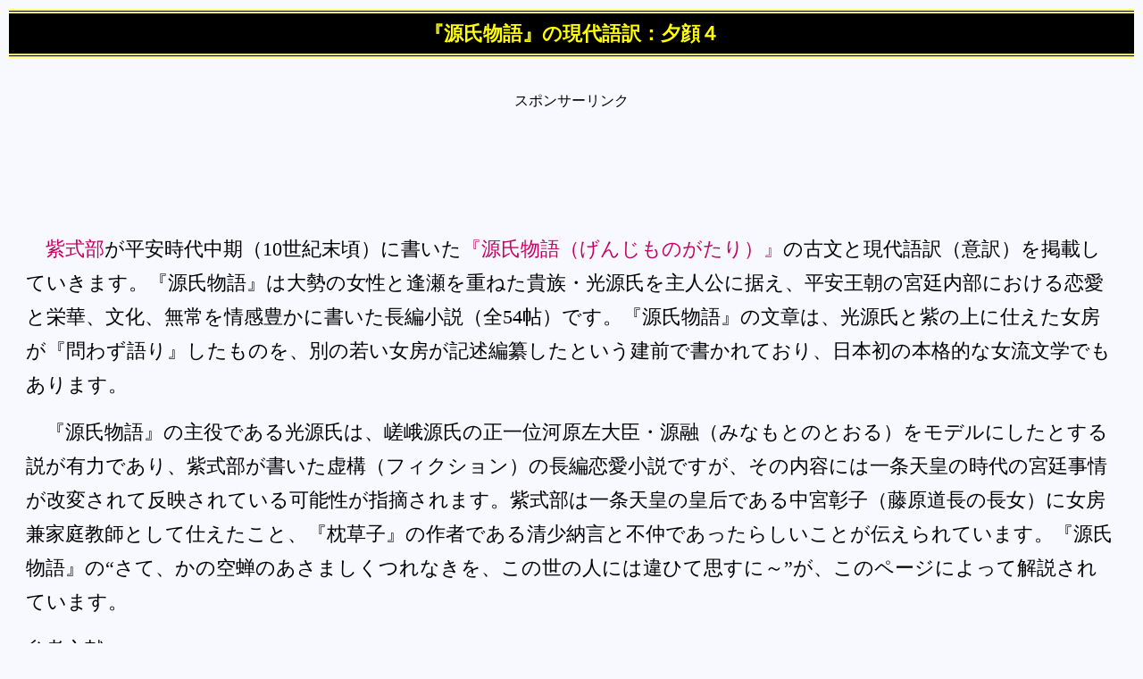

--- FILE ---
content_type: text/html
request_url: https://esdiscovery.jp/knowledge/japan2/genji031.html
body_size: 17004
content:
<!DOCTYPE html>
<html lang="ja">
<head>
<meta charset="utf-8">
<meta name="viewport" content="width=device-width, initial-scale=1, maximum-scale=2">
<title>『源氏物語』の現代語訳：夕顔４</title>
<meta name="description" content="紫式部の『源氏物語』の夕顔（さて、かの空蝉のあさましくつれなきを、この世の人には違ひて思すに～）の原文・現代語訳を書いたページです。">
<meta name="author" content="Ryotaro Motomatsu">
<meta name="keywords" content="日本文学,紫式部,源氏物語,夕顔"> 
<link rel="stylesheet" href="../../union/des4.css"> 
</head>
<body>

<h1>『源氏物語』の現代語訳：夕顔４</h1>

<div align="center" style="margin: 38px 0px;">
<span class="title">スポンサーリンク</span>
<br>
<script async src="//pagead2.googlesyndication.com/pagead/js/adsbygoogle.js"></script>
<!-- ウェブサイトの上部ビッグバナー -->
<ins class="adsbygoogle"
     style="display:inline-block;width:728px;height:90px"
     data-ad-client="ca-pub-8986555433208318"
     data-ad-slot="0267032984"></ins>
<script>
(adsbygoogle = window.adsbygoogle || []).push({});
</script>
</div>

<p>
<strong>紫式部</strong>が平安時代中期（10世紀末頃）に書いた<strong>『源氏物語（げんじものがたり）』</strong>の古文と現代語訳（意訳）を掲載していきます。『源氏物語』は大勢の女性と逢瀬を重ねた貴族・光源氏を主人公に据え、平安王朝の宮廷内部における恋愛と栄華、文化、無常を情感豊かに書いた長編小説（全54帖）です。『源氏物語』の文章は、光源氏と紫の上に仕えた女房が『問わず語り』したものを、別の若い女房が記述編纂したという建前で書かれており、日本初の本格的な女流文学でもあります。
</p>
<p>
『源氏物語』の主役である光源氏は、嵯峨源氏の正一位河原左大臣・源融（みなもとのとおる）をモデルにしたとする説が有力であり、紫式部が書いた虚構（フィクション）の長編恋愛小説ですが、その内容には一条天皇の時代の宮廷事情が改変されて反映されている可能性が指摘されます。紫式部は一条天皇の皇后である中宮彰子（藤原道長の長女）に女房兼家庭教師として仕えたこと、『枕草子』の作者である清少納言と不仲であったらしいことが伝えられています。『源氏物語』の“さて、かの空蝉のあさましくつれなきを、この世の人には違ひて思すに～”が、このページによって解説されています。
</p>
<p style="text-indent: 0;">
参考文献
<br>
『源氏物語』（角川ソフィア文庫・ビギナーズクラシック），玉上琢弥『源氏物語　全10巻』（角川ソフィア文庫），与謝野晶子『全訳・源氏物語　1～5』（角川文庫）
</p>

<div align="center" style="margin: 37px 0px;">
<!-- Rakuten Widget FROM HERE --><script type="text/javascript">rakuten_design="slide";rakuten_affiliateId="0e3c8e8b.349183a0.0e3c8e8c.6d74d285";rakuten_items="ctsmatch";rakuten_genreId=0;rakuten_size="600x200";rakuten_target="_blank";rakuten_theme="gray";rakuten_border="off";rakuten_auto_mode="off";rakuten_genre_title="off";rakuten_recommend="on";rakuten_ver="20100708";</script><script type="text/javascript" src="http://xml.affiliate.rakuten.co.jp/widget/js/rakuten_widget.js"></script><!-- Rakuten Widget TO HERE -->
</div>

<ul>
<li><a href="../japan/literature.html#GENJI">『源氏物語』の目次</a></li>
<li><a href="genji001.html">『源氏物語』の現代語訳：桐壺１</a></li>
<li><a href="genji002.html">『源氏物語』の現代語訳：桐壺２</a></li>
<li><a href="genji003.html">『源氏物語』の現代語訳：桐壺３</a></li>
<li><a href="genji004.html">『源氏物語』の現代語訳：桐壺４</a></li>
<li><a href="genji005.html">『源氏物語』の現代語訳：桐壺５</a></li>
<li><a href="genji006.html">『源氏物語』の現代語訳：桐壺６</a></li>
<li><a href="genji007.html">『源氏物語』の現代語訳：桐壺７</a></li>
<li><a href="genji008.html">『源氏物語』の現代語訳：桐壺８</a></li>
<li><a href="genji009.html">『源氏物語』の現代語訳：帚木１</a></li>
<li><a href="genji010.html">『源氏物語』の現代語訳：帚木２</a></li>
<li><a href="genji011.html">『源氏物語』の現代語訳：帚木３</a></li>
<li><a href="genji012.html">『源氏物語』の現代語訳：帚木４</a></li>
<li><a href="genji013.html">『源氏物語』の現代語訳：帚木５</a></li>
<li><a href="genji014.html">『源氏物語』の現代語訳：帚木６</a></li>
<li><a href="genji015.html">『源氏物語』の現代語訳：帚木７</a></li>
<li><a href="genji016.html">『源氏物語』の現代語訳：帚木８</a></li>
<li><a href="genji017.html">『源氏物語』の現代語訳：帚木９</a></li>
<li><a href="genji018.html">『源氏物語』の現代語訳：帚木１０</a></li>
<li><a href="genji019.html">『源氏物語』の現代語訳：帚木１１</a></li>
<li><a href="genji020.html">『源氏物語』の現代語訳：帚木１２</a></li>
<li><a href="genji021.html">『源氏物語』の現代語訳：帚木１３</a></li>
<li><a href="genji022.html">『源氏物語』の現代語訳：帚木１４</a></li>
<li><a href="genji023.html">『源氏物語』の現代語訳：帚木１５</a></li>
<li><a href="genji024.html">『源氏物語』の現代語訳：空蝉１</a></li>
<li><a href="genji025.html">『源氏物語』の現代語訳：空蝉２</a></li>
<li><a href="genji026.html">『源氏物語』の現代語訳：空蝉３</a></li>
<li><a href="genji027.html">『源氏物語』の現代語訳：空蝉４</a></li>
<li><a href="genji028.html">『源氏物語』の現代語訳：夕顔１</a></li>
<li><a href="genji029.html">『源氏物語』の現代語訳：夕顔２</a></li>
<li><a href="genji030.html">『源氏物語』の現代語訳：夕顔３</a></li>

<li>『源氏物語』の現代語訳：夕顔４（現在位置）</li>
</ul>

<p style="background-color: #ffffff; text-indent: 0; padding: 12px; margin-bottom: 2px; border: solid 1px #0000ff;">
<b>［古文・原文］</b>
<br><br>
さて、かの空蝉のあさましくつれなきを、この世の人には違ひて思すに、おいらかならましかば、心苦しき過ちにてもやみぬべきを、いとねたく、負けてやみなむを、心にかからぬ折なし。かやうの並々までは思ほしかからざりつるを、ありし『雨夜の品定め』の後、いぶかしく思ほしなる品々あるに、いとど隈なくなりぬる御心なめりかし。
<br><br>
うらもなく待ちきこえ顔なる片つ方人を、あはれと思さぬにしもあらねど、つれなくて聞きゐたらむことの恥づかしければ、『まづ、こなたの心見果てて』と思すほどに、伊予介上りぬ。
<br><br>
まづ急ぎ参れり。舟路のしわざとて、すこし黒みやつれたる旅姿、いとふつつかに心づきなし。されど、人もいやしからぬ筋に、容貌などねびたれど、きよげにて、ただならず、気色よしづきてなどぞありける。
</p>

<p style="background-color: #cae4ff; text-indent: 0; padding: 12px; margin-bottom: 30px; border: solid 1px #0000ff;">
<b>［現代語訳］</b>
<br><br>
さて、あの空蝉のあきれるほどに冷淡だったのを、今の一般の女性とは違っているとお思いになる。もしあの女が素直であったならば、気の毒な過ちをしたと思うだけで考えるのをやめられるのだが、本当に悔しくて振られたままで終わってしまいそうなのが、どうしても気になってしまう。このような並の階級の女性までは、お思いになることが無かったのだが、先日の『雨夜の品定め』の後は、興味をお持ちになった女性に色々な階層があることを知り、更にあらゆる階層の者へとご関心を抱くようになってしまった。
<br><br>
疑いもせずに自分を待っているもう一人の女を、いじらしいとお思いにならないわけではないが、何でもないという顔をしている空蝉にそんな気持ちを知られる事が恥ずかしいので、『まずは、この女の気持ちをしっかり見定めてから』とお思いになっていると、伊予介が上京してきた。
<br><br>
伊予介はすぐに急いで参上した。船路のため、少し黒く日焼けしている旅姿は、とても粗雑で気に入らない。だが、家柄は良くて、容貌なども年はとっているが整っており、普通の者にはない風雅（上品）な趣きがあるのであった。
</p>

<div align="center" style="margin: 37px 0px;">
<!-- Rakuten Widget FROM HERE --><script type="text/javascript">rakuten_design="slide";rakuten_affiliateId="0e3c8e8b.349183a0.0e3c8e8c.6d74d285";rakuten_items="ctsmatch";rakuten_genreId=0;rakuten_size="600x200";rakuten_target="_blank";rakuten_theme="gray";rakuten_border="off";rakuten_auto_mode="off";rakuten_genre_title="off";rakuten_recommend="on";rakuten_ver="20100708";</script><script type="text/javascript" src="http://xml.affiliate.rakuten.co.jp/widget/js/rakuten_widget.js"></script><!-- Rakuten Widget TO HERE -->
</div>

<div align="center" style="margin: 37px 0px;">
<span class="title">スポンサーリンク</span>
<br>
<script async src="//pagead2.googlesyndication.com/pagead/js/adsbygoogle.js"></script>
<!-- ウェブサイトの上部336x280, 07/11/08 -->
<ins class="adsbygoogle"
     style="display:inline-block;width:336px;height:280px"
     data-ad-client="ca-pub-8986555433208318"
     data-ad-slot="5607267525"></ins>
<script>
(adsbygoogle = window.adsbygoogle || []).push({});
</script>
</div>

<p style="background-color: #ffffff; text-indent: 0; padding: 12px; margin-bottom: 2px; border: solid 1px #0000ff;">
<b>［古文・原文］</b>
<br><br>
国の物語など申すに、『湯桁はいくつ』と、問はまほしく思せど、あいなくまばゆくて、御心のうちに思し出づることもさまざまなり。
<br><br>
『ものまめやかなる大人を、かく思ふも、げにをこがましく、うしろめたきわざなりや。げに、これぞ、なのめならぬ片はなべかりける』と、馬頭の諌め思し出でて、いとほしきに、『つれなき心はねたけれど、人のためは、あはれ』と思しなさる。
<br><br>
『娘をばさるべき人に預けて、北の方をば率て下りぬべし』と、聞き給ふに、ひとかたならず心あわただしくて、『今一度はえあるまじきことにや』と、小君を語らひ給へど、人の心を合せたらむことにてだに、軽らかにえしも紛れ給ふまじきを、まして、似げなきことに思ひて、今さらに見苦しかるべし、と思ひ離れたり。
</p>

<p style="background-color: #cae4ff; text-indent: 0; padding: 12px; margin-bottom: 30px; border: solid 1px #0000ff;">
<b>［現代語訳］</b>
<br><br>
任国の伊予国の話などを話すので、『伊予の湯の湯桁はいくつあるのか』などと尋ねてみたいとお思いになるが、理由もなく正視することができなくて、心の中に思い出されることも色々である。
<br><br>
『真面目な年配者をこのように思うのも、何となく馬鹿らしくて後ろめたいことだ。いかにも、これが尋常ではない不誠実なことであった。』と、左馬頭の忠告を思い出しになられて、気の毒なので、『冷淡な気持ちは憎く思っているが、夫のためと思えば立派な事だ。』とお考え直しになられた。
<br><br>
『我が娘を適当な人と縁を結ばせて、北の方に連れて帰るつもりです。』という話をお聞きになると、あれやこれやと気持ちが落ち着かなくなり、『もう一度逢うことができないものか。』と、小君に相談なさるのだが、相手が同意したような場合でさえ、軽々とお忍びで参上するのは難しいのに、まして、空蝉のほうが源氏の君と自分とは相応しくない関係だと思っていて、今さら見苦しいと思っているのだから、源氏の君の思いは届かないのであった。
</p>

<div align="center" style="margin: 35px 0px;">
<!-- Rakuten Widget FROM HERE --><script type="text/javascript">rakuten_design="slide";rakuten_affiliateId="0e3c8e8b.349183a0.0e3c8e8c.6d74d285";rakuten_items="ctsmatch";rakuten_genreId=0;rakuten_size="600x200";rakuten_target="_blank";rakuten_theme="gray";rakuten_border="off";rakuten_auto_mode="off";rakuten_genre_title="off";rakuten_recommend="on";rakuten_ver="20100708";</script><script type="text/javascript" src="http://xml.affiliate.rakuten.co.jp/widget/js/rakuten_widget.js"></script><!-- Rakuten Widget TO HERE -->
</div>

<p style="background-color: #ffffff; text-indent: 0; padding: 12px; margin-bottom: 2px; border: solid 1px #0000ff;">
<b>［古文・原文］</b>
<br><br>
さすがに、絶えて思ほし忘れなむことも、いと言ふかひなく、憂かるべきことに思ひて、さるべき折々の御答へなど、なつかしく聞こえつつ、なげの筆づかひにつけたる言の葉、あやしくらうたげに、目とまるべきふし加へなどして、あはれと思しぬべき人のけはひなれば、つれなくねたきものの、忘れがたきに思す。
<br><br>
いま一方は、主強くなるとも、変らずうちとけぬべく見えしさまなるを頼みて、とかく聞きたまへど、御心も動かずぞありける。
</p>

<p style="background-color: #cae4ff; text-indent: 0; padding: 12px; margin-bottom: 30px; border: solid 1px #0000ff;">
<b>［現代語訳］</b>
<br><br>
さすがに、すっかりお忘れになられることも、まことに辛いことであり、気持ちが塞ぐことに違いないことだと思い、然るべき折々のお返事など、親しく度々差し上げていた。何気ない書きぶりで詠まれている返歌は、魅力的でかわいらしげであり、源氏のお目に止まるようなことを書き加えなどしておて、恋しく思わずにはいられない人の様子であり、冷淡な性格で癪に障る女だと思いはするものの、忘れがたい人だとお思いになられている。
<br><br>
もう一人の女は、結婚して夫が決まったとしても、今までと変わらずに自分に心を開きそうだったのでそれを当てにして、いろいろな話をお聞きになっても、源氏はお心を動かされなかった。
</p>

<div align="center" style="margin: 37px 0px;">
<span class="title">スポンサーリンク</span>
<br>
<script type="text/javascript"><!--
google_ad_client = "pub-8986555433208318";
//ウェブサイトの下部336x280, 07/11/08
google_ad_slot = "5623231721";
google_ad_width = 336;
google_ad_height = 280;
//--></script>
<script type="text/javascript"
src="http://pagead2.googlesyndication.com/pagead/show_ads.js">
</script>
</div>

<div align="center" style="margin: 37px 0px;">
<!-- Rakuten Widget FROM HERE --><script type="text/javascript">rakuten_design="slide";rakuten_affiliateId="0e3c8e8b.349183a0.0e3c8e8c.6d74d285";rakuten_items="ctsmatch";rakuten_genreId=0;rakuten_size="600x200";rakuten_target="_blank";rakuten_theme="gray";rakuten_border="off";rakuten_auto_mode="off";rakuten_genre_title="off";rakuten_recommend="on";rakuten_ver="20100708";</script><script type="text/javascript" src="http://xml.affiliate.rakuten.co.jp/widget/js/rakuten_widget.js"></script><!-- Rakuten Widget TO HERE -->
</div>

<p class="link">
<a href="../../index.html">トップページ</a>&gt;　　<a href="../../vision/dictionary.html">Encyclopedia</a>&gt;
<br>
<a href="../japan/literature.html">日本の古典文学</a>&gt;　　現在位置
<br>
<a href="../../griffin/disorder.html">心の問題</a>
<br>
<a href="../../alex/data.html#GAD">プライバシーポリシー</a>
</p>
<address>Copyright(C) 2012- Es Discovery All Rights Reserved</address>
<SCRIPT LANGUAGE="JAVASCRIPT"><!--
var ID="100407549";
var AD=1;
var FRAME=0;
// --></SCRIPT>
<SCRIPT LANGUAGE="JAVASCRIPT" SRC="http://j1.ax.xrea.com/l.j?id=100407549"></SCRIPT>
<NOSCRIPT><A HREF="http://w1.ax.xrea.com/c.f?id=100407549" TARGET="_blank"><IMG SRC="http://w1.ax.xrea.com/l.f?id=100407549&url=X" BORDER="0"></A></NOSCRIPT>
</body>
</html>

--- FILE ---
content_type: text/html; charset=utf-8
request_url: https://www.google.com/recaptcha/api2/aframe
body_size: 265
content:
<!DOCTYPE HTML><html><head><meta http-equiv="content-type" content="text/html; charset=UTF-8"></head><body><script nonce="g1aoKydpdMhbyUYhxPoXWg">/** Anti-fraud and anti-abuse applications only. See google.com/recaptcha */ try{var clients={'sodar':'https://pagead2.googlesyndication.com/pagead/sodar?'};window.addEventListener("message",function(a){try{if(a.source===window.parent){var b=JSON.parse(a.data);var c=clients[b['id']];if(c){var d=document.createElement('img');d.src=c+b['params']+'&rc='+(localStorage.getItem("rc::a")?sessionStorage.getItem("rc::b"):"");window.document.body.appendChild(d);sessionStorage.setItem("rc::e",parseInt(sessionStorage.getItem("rc::e")||0)+1);localStorage.setItem("rc::h",'1768871489004');}}}catch(b){}});window.parent.postMessage("_grecaptcha_ready", "*");}catch(b){}</script></body></html>

--- FILE ---
content_type: text/css
request_url: https://esdiscovery.jp/union/des4.css
body_size: 3693
content:
*{margin: 0; padding: 0;}

body{background-color: #F8F8FF}

a:link{color: #0000ff}
a:visited{color: #666666}
a:hover{color: #ff0080}
a:active{
color: #ffff00;
background-color: #00009d;
}

h1{
background-color: #000000;
color: #ffff00;
font-size: 135%;
text-align: center; 
padding: 8px 10px;
margin: 10px 10px 35px 10px;
border-style: double;
border-color: #ffff75;
border-width: 5px 0px;
}

h2{
background-color: #CCFF99;
color: #0000a0;
font-size: 106%;
text-align: center; 
padding: 7px;
margin: 45px 25px 20px 25px;
border-style: solid;
border-color: #c80064;
border-width: 3px 0 3px 0;
}

h2.ver01
{
color: #570057;
font-size: 104%;
padding: 4px;
margin: 8px 40px;
border-style: solid;
border-color: #0080ff;
border-width: 0 0 2px 5px;
}

h3{
background-color: #e3ffff;
color: #00009b;
font-size: 104%;
text-align: ;
padding: 5px 15px;
margin: 12px 28px;
border-style: solid;
border-color: #ee0077;
border-width: 0px 0px 2px 5px;
}

h3.ver02
{
color: #004000;
font-size: 100%;
padding: 4px;
margin: 8px 40px;
border-style: solid;
border-color: #00ea00;
border-width: 0 0 2px 5px;
}

h4{
background-color: #f5f5f5;
color: #0000a0;
font-size: 98%;
text-align: ;
padding: 5px 25px;
margin: 12px 38px;
border-style: solid;
border-color: #00ecec;
border-width: 0px 0px 1px 3px;
}

h4.ver03
{
color: #004080;
font-size: 100%;
padding: 4px;
margin: 8px 40px;
border-style: solid;
border-color: #00f0f0;
border-width: 0 0 2px 5px;
}

h5{
background-color: #f5f5f5;
color: #0000a0;
font-size: 98%;
text-align: ;
padding: 5px 25px;
margin: 12px 38px;
border-style: solid;
border-color: #00ecec;
border-width: 0px 0px 1px 3px;
}

#box01{
background-color: #ffffff;
float: right;
width: 69%;
height: ;
margin: 4px 5px 30px 0px;
border: solid 1px #8080ff;
}

#box02{
background-color: #ffffff;
float: ;
width: 27%;
padding: 5px;
margin: 9px 0px 30px 5px;
border: solid 1px #0080ff;
}

#footer{clear: both;}

p{
font-size: 135%;
line-height: 1.8;
padding: 4px;
margin: 7px 25px;
text-indent: 1em;
}

p.fl{text-indent: 0;}

p.sites{
font-size: 130%;
margin: 0px 5px;  
}

p.contents{
font-size: 130%;
font-family: monospace;
text-align: right;
margin: 30px 28px 0px 28px;
}

blockquote{
font-size: 110%;
background-color: #ddffdd;
color: #0000a0;
margin: 10px 28px;
padding: 8px;
border: solid 1px #0000ff;
}

dt{
font-weight: bold;
padding: 7px;
margin: 10px 10px 4px 10px;
background-color: #ffffa2;
color: #1621ff;
}

dd{
font-size: 90%;
line-height: 1.4;
padding: 12px;
margin: 0px 10px 10px 25px;
background-color: #cdffdf;
color: #000000;
}

strong{
font-weight: 300;
font-style: normal;
color: #c60063;
}

img{border: none;}

hr{
color: #494949;
size: 7px;
}

.link{
font-size: 110%;
text-indent: 0;
line-height: 2.0;
text-align: right;
margin-top: 65px;
}

ul,ol{
font-size: 130%;
list-style-position: inside;
line-height: 3.0;
background-color: #dcfaff;
color: #600000;
margin: 20px 25px;
padding: 7px;
border: dotted 1px #0000ff;
}

.list01{
font-size: 130%;
list-style-position: inside;
list-style-type: square;
line-height: 2.0;
background-color: #ffffff;
color: #600000;
margin: 15px 15px;
padding: 0px;
border: none;
}

table{
font-size: 110%;
width: 90%;
margin: auto;
border: solid 2px #0000c0;
border-collapse: collapse;
}

th{
font-weight: normal;
background-color: #ffffff;
padding: 5px;
color: #000000;
border:solid  2px #0000c0;
}

td{
background-color: #ffffff; 
padding: 8px;
color: #660066;
border:solid 2px #0000c0;
}

address{
font-size: 120%;
text-align: right; 
font-style: normal;
margin: 4.2em 40px 1em 0;
}